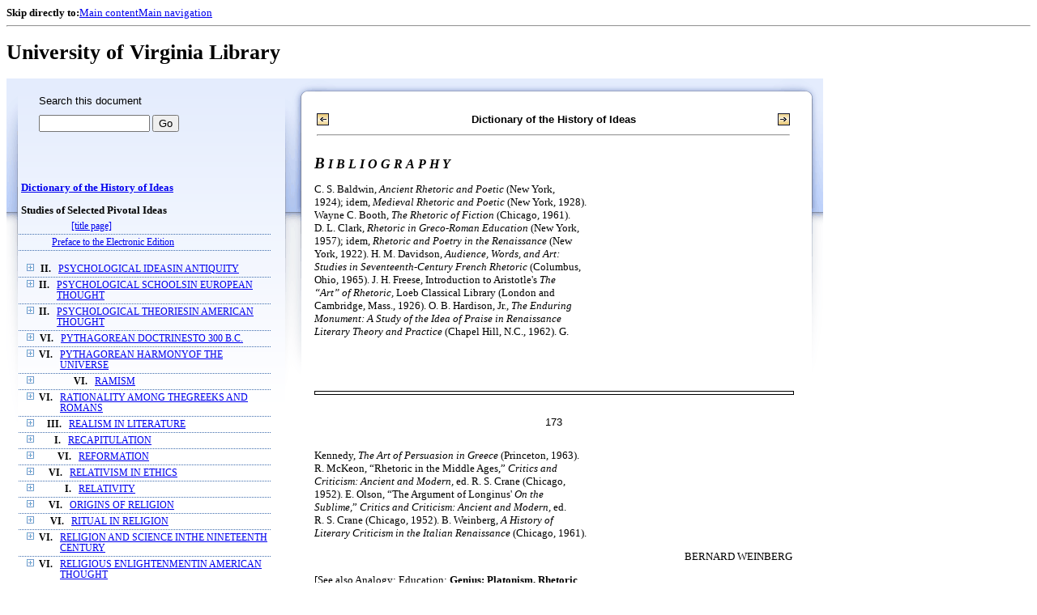

--- FILE ---
content_type: application/javascript
request_url: https://xtf.lib.virginia.edu/xtf/script/showpage.js
body_size: 1690
content:
$(function () {
	$('.page_thumbnail') .click(function () {
		var pidu = $(this) .attr('id') .split('_') [0]
		var pid = pidu.replace(':','\\:');
		if ($('#' + pid + '_container') .html() .indexOf('getScreen') < 0) {
			var alt = $(this) .attr('alt');
            var repo = $('#' + pid + '_container').attr('class').split(" ")[1];
            if (repo != undefined ) {
	      image_url = "//iiif.lib.virginia.edu/iiif/" + pidu + "/full/,1600/0/default.jpg";
              // image_url = "//" + repo + ".lib.virginia.edu:8080/fedora/objects/uva-lib:" + pid + "/methods/djatoka%3AStaticSDef/getScaled?maxWidth=1600&maxHeight=1600";
            } else {
              image_url = "https://iiif.lib.virginia.edu/iiif/" + pidu + "/full/!1600,1600/0/default.jpg";
            }
			/*$('#' + pid + '_container') .html('<img src="//repo.lib.virginia.edu:18080/fedora/get/uva-lib:' + pid + '/uva-lib-bdef:102/getScreen" class="page_screen" alt="' + alt + '" title="Click to Shrink"/>') .fadeIn('slow');*/
			$('#' + pid + '_container .page_screen') .attr('id', pid + '_image');
			$('#' + pid + '_container .page_screen') .attr('alt', alt);
			$('#' + pid + '_container .page_screen') .attr('src', image_url);
            if (repo != undefined ) {
			  $('#' + pid + '_container .page_screen') .attr('style', 'height: 800px; width: 600px;');
            } else {
			  $('#' + pid + '_container .page_screen') .attr('style', 'width: 600px;');
            }
			$(this) .hide();
			$('#' + pid + '_container') .fadeIn('fast');
		} else {
			$(this) .hide();
			$('#' + pid + '_container') .fadeIn('fast');
		}
	});
	$('.page_screen') .click(function () {
		var pid = $(this) .attr('id') .split('_') [0];
		$(this) .parent() .hide();
		$('#' + pid + '_link') .fadeIn('fast');
	});
});
